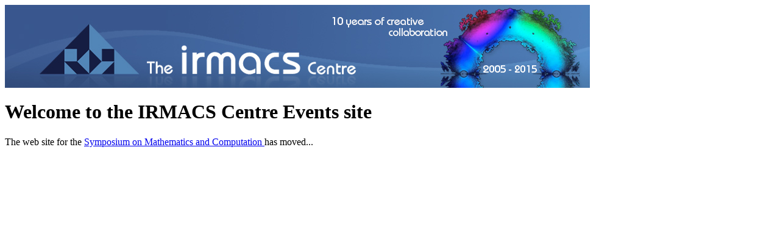

--- FILE ---
content_type: text/html; charset=UTF-8
request_url: http://events.irmacs.sfu.ca/Computational_Math_Day/?q=registration
body_size: 301
content:
<body>
<a href="http://www.irmacs.sfu.ca"><img src="banner_960x136.jpg"></a>
<h1>Welcome to the IRMACS Centre Events site</h1>
<div style="width:960px;">
The web site for the 
<a href="http://mathcompsymposium.irmacs.sfu.ca">
Symposium on Mathematics and Computation
</a> has moved...
</div>
</body>

